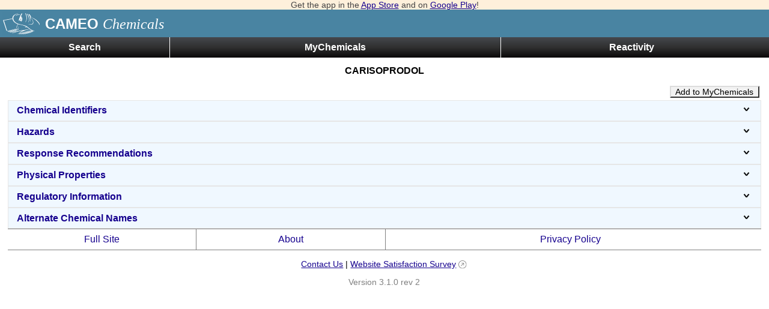

--- FILE ---
content_type: text/html; charset=UTF-8
request_url: https://m.cameochemicals.noaa.gov/chemical/19958
body_size: 23767
content:
<!DOCTYPE html>
<html>
  <head>
    <meta http-equiv="Content-Type" content="text/html; charset=utf-8"/>
    <title>
CARISOPRODOL | CAMEO Chemicals | NOAA</title>
    <meta name="author" content="NOAA Office of Response and Restoration, US GOV" />
    <meta name="viewport" content="width = device-width, minimum-scale = 1" />
    <link rel="stylesheet" href="/static/css/mobile.css" type="text/css" media="all" />
    <link rel="apple-touch-icon" href="/static/images/webclips/appletouch_180px.png" /> <!-- 180x180 -->
    <script async type="text/javascript" src="https://dap.digitalgov.gov/Universal-Federated-Analytics-Min.js?agency=DOC&amp;subagency=NOAA" id="_fed_an_ua_tag"></script>
    <script src="/static/js/cchem.js"></script>
    
<meta name="noaa_id" content="19958" />
<noscript>
    <style type="text/css">
        div.show_hide_triangle {display:none}
        div.helptext {display:block}
    </style>
</noscript>

  </head>

<!-- BEGIN Analytics -->
<!-- We participate in the US government's analytics program. See the data at analytics.usa.gov. -->
<script>
window.dataLayer = window.dataLayer || [];
function gtag() {
  dataLayer.push(arguments);
}
gtag('js', new Date());
gtag('config', 'G-5PYBYD8S0P');
</script>
<!-- END Analytics -->

  <body>










<div class="beta">
Get the app in the
<a href="https://apps.apple.com/app/apple-store/id1151912682">App Store</a>
and on
<a href="https://play.google.com/store/apps/details?id=gov.noaa.cameochemical&referrer=utm_source%3Dcameo_chemicals_website%26utm_medium%3Dbanner%26anid%3Dadmob">Google Play</a>!
</div>

<!-- New banner. Copied from NOS -->
<div class="banner">
	<a href="/search/simple"><img class="meatball noborder" src="/static/images/banner_icon.png" alt="" />
	<h1 id="top"> CAMEO <span class="banner-chemicals">Chemicals</em></h1></a>
</div>


<ul class="navbar" id="header">
	<li class="navlink" id="headlink1">
		<a href="javascript:showNav()">Search</a>
	</li>
	<li class="navlink" id="headlink2">
		<a href="/my">MyChemicals</a>
	</li>
	<li class="navlink" id="headlink3">
		<a href="/reactivity">Reactivity</a>
	</li>
</ul>

<ul id="popup-nav" class="navlink">
	<li>
		<a href="/search/simple">New<br /> Search</a>
	<li>
		<a href="/search/results">Search<br /> Results</a>
	</li>
	<li>
		<a href="/search/refine">Modify<br /> Search</a>
	</li>
</ul>
<!-- END navbar -->


<!-- BEGIN main div & page title -->
<div class="mainbody">



<!-- BEGIN page content -->










<div class="title-box">
<h1 class="datasheet">CARISOPRODOL</h1>


</div>

<div class="dsht_buttons">

	<a class="pseudo_button" href="/my/add/CH19958">Add&nbsp;to&nbsp;MyChemicals</a>
</div>


<!-- ********************************************************************* -->


<h2 id="section1" class="datasheet">    

<div class="show_hide_triangle">
<a
href='javascript:dropDownText("section1_info","section1_info_marker","/static/images/up_arrow.png","/static/images/down_arrow.png")'
	style="vertical-align:middle">Chemical Identifiers
	<img id="section1_info_marker" class="dropdown" src="/static/images/down_arrow.png" 
        alt="" />
</a>
</div>
</h2>
<div id="section1_info" class="chem_info">

<div class="section_help">


<div class="show_hide_triangle">
<a
href='javascript:dropDownText("sec1_help","sec1_help_marker","/static/images/dropdown_opened.gif","/static/images/dropdown_closed.gif")'
	style="vertical-align:middle">What is this information?
	<img id="sec1_help_marker" class="dropdown" src="/static/images/dropdown_closed.gif" 
        alt="" />
</a>
</div>

<div class="helptext" id="sec1_help">
    The
    <a href="/help/chemical_datasheets/chemical_identifiers.htm" target="_blank">Chemical Identifier fields</a>
    include common identification numbers, the
<a href="/help/reference/placards_guide/nfpa_diamond.htm" target="_blank">NFPA diamond</a>
    U.S. Department of Transportation hazard labels, and a general
    description of the chemical. The information in CAMEO Chemicals comes
    from a variety of
    <a href="/help/reference/data_sources.htm" target="_blank">data sources</a>.
</div>
</div>



<table class="horizontal-fields" summary="chemical identifiers">
  <thead>
	<tr>
      <th class="prop_label" id="th-cas" abbr="CAS numbers">CAS Number</th>
      <th class="prop_label" id="th-unna" abbr="UN/NA numbers">UN/NA Number</th>
	</tr>
  </thead>
  <tbody>
    <tr>
      <td headers="th-cas">
        

<ul class="no-bullet3">
<li>78-44-4</li>
</ul>

      </td>
      <td headers="th-unna">
        
<span class="no_data">none</span>

      </td>
    </tr>
  </tbody>
  <thead>
	<tr>
      <th class="prop_label" id="th-dot" abbr="DOT hazard labels">DOT Hazard Label</th>
      <th class="prop_label" id="th-chris">USCG CHRIS Code</th>
	</tr>
  </thead>
  <tbody>
    <tr>
      <td headers="th-dot">
        


<span class="no_data">data unavailable</span>

      </td>
      <td headers="th-chris">
        
        

<span class="no_data">none</span>

      </td>
    </tr>
  </tbody>
  <thead>
    <tr>
      <th class="prop_label" id="th-niosh">NIOSH Pocket Guide</th>
      <th class="prop_label" id="th-icsc">International Chem Safety Card</th>
    </tr>
  </thead>
  <tbody>
    <tr>
      <td headers="th-niosh">
        
        <span class="no_data">none</span>

      </td>
      <td headers="th-icsc">
        
        <span class="no_data">none</span>

      </td>
    </tr>
  </tbody>
</table>


<div class="field_label">NFPA 704</div>
<div class="field_contents no_data">data unavailable</div>



<div class="field_label">General Description</div>
<div class="field_contents">
    PHYSICAL DESCRIPTION: White powder. (NTP, 1992)
</div>


</div>


<!-- ********************************************************************* -->


<h2 id="section2" class="datasheet">    

<div class="show_hide_triangle">
<a
href='javascript:dropDownText("section2_info","section2_info_marker","/static/images/up_arrow.png","/static/images/down_arrow.png")'
	style="vertical-align:middle">Hazards
	<img id="section2_info_marker" class="dropdown" src="/static/images/down_arrow.png" 
        alt="" />
</a>
</div>
</h2>
<div id="section2_info" class="chem_info">

<div class="section_help">


<div class="show_hide_triangle">
<a
href='javascript:dropDownText("sec2_help","sec2_help_marker","/static/images/dropdown_opened.gif","/static/images/dropdown_closed.gif")'
	style="vertical-align:middle">What is this information?
	<img id="sec2_help_marker" class="dropdown" src="/static/images/dropdown_closed.gif" 
        alt="" />
</a>
</div>

<div class="helptext" id="sec2_help">
    The
    <a href="/help/chemical_datasheets/hazards.htm" target="_blank">Hazard fields</a>
    include
    <a href="/help/reactivity/reactivity_alerts.htm" target="_blank">special hazard alerts</a>
    air and water
    reactions, fire hazards, health hazards, a reactivity profile, and
    details about
    <a href="/help/reactivity/how_reactivity_is_predicted.htm" target="_blank">reactive groups assignments</a>
    and
    <a href="/help/reference/absorbents_guide/overview.htm" target="_blank">potentially incompatible absorbents</a>.
    The information in CAMEO Chemicals comes from a variety of
    <a href="/help/reference/data_sources.htm" target="_blank">data sources</a>.
</div>
</div>


<div class="field_label">Reactivity Alerts</div>
<div class="field_contents">
<span class="no_data">none</span>
</div>


<div class="field_label">Air &amp; Water Reactions</div>
<div class="field_contents">
    Insoluble in water.
</div>


<div class="field_label">Fire Hazard</div>
<div class="field_contents">
    Flash point data for this chemical are not available, but it it probably combustible. (NTP, 1992)
</div>


<div class="field_label">Health Hazard</div>
<div class="field_contents">
    SYMPTOMS: The most common symptoms of exposure to this chemical are drowsiness and hives. Other symptoms may include nausea, vomiting, epigastric distress, vertigo, ataxia, tremors, agitation, irritability, headache, insomnia, fainting, hiccups, visual disturbances, asthma, fever, hypotension, excitement and paralysis. (NTP, 1992)
</div>


<div class="field_label">Reactivity Profile</div>
<div class="field_contents">
    CARISOPRODOL is a carbamate ester. Carbamates are chemically similar to, but more reactive than amides. Like amides they form polymers such as polyurethane resins. Carbamates are incompatible with strong acids and bases, and especially incompatible with strong reducing agents such as hydrides. Flammable gaseous hydrogen is produced by the combination of active metals or nitrides with carbamates. Strongly oxidizing acids, peroxides, and hydroperoxides are incompatible with carbamates.
</div>


<div class="field_label">Belongs to the Following Reactive Group(s)</div>
<div class="field_contents">
    <ul>
    <li><a href="/react/9">Carbamates</a></li>
    </ul>
</div>


<div class="field_label">Potentially Incompatible Absorbents</div>
<div class="field_contents">
    <p><span class="no_data">No information available.</span></p>
</div>


</div>


<!-- ********************************************************************* -->


<h2 id="section3" class="datasheet">    

<div class="show_hide_triangle">
<a
href='javascript:dropDownText("section3_info","section3_info_marker","/static/images/up_arrow.png","/static/images/down_arrow.png")'
	style="vertical-align:middle">Response Recommendations
	<img id="section3_info_marker" class="dropdown" src="/static/images/down_arrow.png" 
        alt="" />
</a>
</div>
</h2>
<div id="section3_info" class="chem_info">

<div class="section_help">


<div class="show_hide_triangle">
<a
href='javascript:dropDownText("sec3_help","sec3_help_marker","/static/images/dropdown_opened.gif","/static/images/dropdown_closed.gif")'
	style="vertical-align:middle">What is this information?
	<img id="sec3_help_marker" class="dropdown" src="/static/images/dropdown_closed.gif" 
        alt="" />
</a>
</div>

<div class="helptext" id="sec3_help">
    The
    <a href="/help/chemical_datasheets/response_recommendations.htm" target="_blank">Response Recommendation fields</a>
    include isolation and evacuation distances, as well as recommendations for
    firefighting, non-fire response, protective clothing, and first aid. The
    information in CAMEO Chemicals comes from a variety of
    <a href="/help/reference/data_sources.htm" target="_blank">data sources</a>.
</div>
</div>


<div class="field_label">Isolation and Evacuation</div>
<div class="field_contents">
    <span class="no_data">No information available.</span>
</div>


<div class="field_label">Firefighting</div>
<div class="field_contents">
    Fires involving this compound should be controlled with a dry chemical, carbon dioxide or Halon extinguisher. (NTP, 1992)
</div>


<div class="field_label">Non-Fire Response</div>
<div class="field_contents">
    SMALL SPILLS AND LEAKAGE: Should a spill occur while you are handling this chemical, you should dampen the solid spill material with alcohol, then transfer the dampened material to a suitable container. Use absorbent paper dampened with alcohol to pick up any remaining material. Seal the absorbent paper, and any of your clothes, which may be contaminated, in a vapor-tight plastic bag for eventual disposal. Solvent wash all contaminated surfaces with alcohol followed by washing with a strong soap and water solution. Do not reenter the contaminate area until the Safety Officer (or other responsible person) has verified that the area has been properly cleaned.<br />
<br />
STORAGE PRECAUTIONS: You should store this material in a refrigerator. (NTP, 1992)
</div>


<div class="field_label">Protective Clothing</div>
<div class="field_contents">
    RECOMMENDED RESPIRATOR: Where the neat test chemical is weighed and diluted, wear a NIOSH-approved half face respirator equipped with an organic vapor/acid gas cartridge (specific for organic vapors, HCl, acid gas and SO2) with a dust/mist filter. (NTP, 1992)
</div>


<div class="field_label">
    DuPont Tychem® Suit Fabrics
</div>
<div class="field_contents">
    <span class="no_data">No information available.</span>
</div>


<div class="field_label">First Aid</div>
<div class="field_contents">
    EYES: First check the victim for contact lenses and remove if present. Flush victim&#39;s eyes with water or normal saline solution for 20 to 30 minutes while simultaneously calling a hospital or poison control center. Do not put any ointments, oils, or medication in the victim&#39;s eyes without specific instructions from a physician. IMMEDIATELY transport the victim after flushing eyes to a hospital even if no symptoms (such as redness or irritation) develop.<br />
<br />
SKIN: IMMEDIATELY flood affected skin with water while removing and isolating all contaminated clothing. Gently wash all affected skin areas thoroughly with soap and water. If symptoms such as redness or irritation develop, IMMEDIATELY call a physician and be prepared to transport the victim to a hospital for treatment.<br />
<br />
INHALATION: IMMEDIATELY leave the contaminated area; take deep breaths of fresh air. If symptoms (such as wheezing, coughing, shortness of breath, or burning in the mouth, throat, or chest) develop, call a physician and be prepared to transport the victim to a hospital. Provide proper respiratory protection to rescuers entering an unknown atmosphere. Whenever possible, Self-Contained Breathing Apparatus (SCBA) should be used; if not available, use a level of protection greater than or equal to that advised under Protective Clothing.<br />
<br />
INGESTION: DO NOT INDUCE VOMITING. If the victim is conscious and not convulsing, give 1 or 2 glasses of water to dilute the chemical and IMMEDIATELY call a hospital or poison control center. Be prepared to transport the victim to a hospital if advised by a physician. If the victim is convulsing or unconscious, do not give anything by mouth, ensure that the victim&#39;s airway is open and lay the victim on his/her side with the head lower than the body. DO NOT INDUCE VOMITING. IMMEDIATELY transport the victim to a hospital. (NTP, 1992)
</div>


</div>


<!-- ********************************************************************* -->


<h2 id="section4" class="datasheet">    

<div class="show_hide_triangle">
<a
href='javascript:dropDownText("section4_info","section4_info_marker","/static/images/up_arrow.png","/static/images/down_arrow.png")'
	style="vertical-align:middle">Physical Properties
	<img id="section4_info_marker" class="dropdown" src="/static/images/down_arrow.png" 
        alt="" />
</a>
</div>
</h2>
<div id="section4_info" class="chem_info">

<div class="section_help">


<div class="show_hide_triangle">
<a
href='javascript:dropDownText("sec4_help","sec4_help_marker","/static/images/dropdown_opened.gif","/static/images/dropdown_closed.gif")'
	style="vertical-align:middle">What is this information?
	<img id="sec4_help_marker" class="dropdown" src="/static/images/dropdown_closed.gif" 
        alt="" />
</a>
</div>

<div class="helptext" id="sec4_help">
    The
    <a href="/help/chemical_datasheets/physical_properties.htm" target="_blank">Physical Property fields</a>
    include properties such as vapor pressure and
    boiling point, as well as explosive limits and
    <a href="/help/reference/locs_guide/overview.htm" target="_blank">toxic exposure thresholds</a>
    The information in CAMEO Chemicals comes from a variety of
    <a href="/help/reference/data_sources.htm" target="_blank">data sources</a>.
    <br />
    <br />
    <strong>Note:</strong> For Vapor Density and Specific Gravity, comparing
    the value to 1.0 can tell you if the chemical will likely sink/rise in
    air or sink/float in fresh water (respectively). Short phrases have been
    added to those values below as an aid. However, make sure to also
    consider the circumstances of a release. The Vapor Density comparisons
    are only valid when the gas escaping is at the same temperature as the
    surrounding air itself. If the chemical is escaping from a container
    where it was pressurized or refrigerated, it may first escape and behave
    as a heavy gas and sink in the air (even if it has a Vapor Density value
    less than 1).  Also, the Specific Gravity comparisons are for fresh
    water (density 1.0 g/mL). If your spill is in salt water (density about
    1.027 g/mL), you need to adjust the point of comparison. There are some
    chemicals that will sink in fresh water and float in salt water.
</div>
</div>



<table>
<tr>
<td class="prop_label" valign="top">Chemical Formula:</td>
<td valign="top">


<ul class="no-bullet3">
<li>C12H24N2O4</li>
</ul>
</td>
</tr>
</table>

<div class="physical_props">


<span class="no_data">Flash Point: data unavailable</span>

</div>
<div class="physical_props">



<span class="no_data">Lower Explosive Limit (LEL): data unavailable</span>

</div>
<div class="physical_props">



<span class="no_data">Upper Explosive Limit (UEL): data unavailable</span>

</div>
<div class="physical_props">


<span class="no_data">Autoignition Temperature: data unavailable</span>

</div>
<div class="physical_props">


<span class="prop_label">Melting Point:</span> 


198 to 199°F




(NTP, 1992)

</div>
<div class="physical_props">


<span class="no_data">Vapor Pressure: data unavailable</span>

</div>
<div class="physical_props">


<span class="no_data">Vapor Density (Relative to Air): data unavailable</span>

</div>
<div class="physical_props">


<span class="no_data">Specific Gravity: data unavailable</span>

</div>
<div class="physical_props">



<span class="no_data">Boiling Point: data unavailable</span>

</div>
<div class="physical_props">


<span class="prop_label">Molecular Weight:</span> 


260.38 




(NTP, 1992)

</div>
<div class="physical_props">



<span class="prop_label">Water Solubility:</span> 


less than 1 mg/mL


at 67.1°F

(NTP, 1992)

</div>
<div class="physical_props">


<span class="no_data">Ionization Energy/Potential: data unavailable</span>
</div>
<div class="physical_props">


<span class="no_data">IDLH: data unavailable</span>

</div>

<div class="physical_props">
<h3>AEGLs (Acute Exposure Guideline Levels)</h3>

<span class="no_data">No AEGL information available.</span>

</div>

<div class="physical_props">


<h3>ERPGs (Emergency Response Planning Guidelines)</h3>

<span class="no_data">No ERPG information available.</span>
</div>

<div class="physical_props">

<h3>PACs (Protective Action Criteria)</h3>

<span class="no_data">No PAC information available.</span>
</div>



</div>


<!-- ********************************************************************* -->


<h2 id="section5" class="datasheet">    

<div class="show_hide_triangle">
<a
href='javascript:dropDownText("section5_info","section5_info_marker","/static/images/up_arrow.png","/static/images/down_arrow.png")'
	style="vertical-align:middle">Regulatory Information
	<img id="section5_info_marker" class="dropdown" src="/static/images/down_arrow.png" 
        alt="" />
</a>
</div>
</h2>
<div id="section5_info" class="chem_info">

<div class="section_help">


<div class="show_hide_triangle">
<a
href='javascript:dropDownText("sec5_help","sec5_help_marker","/static/images/dropdown_opened.gif","/static/images/dropdown_closed.gif")'
	style="vertical-align:middle">What is this information?
	<img id="sec5_help_marker" class="dropdown" src="/static/images/dropdown_closed.gif" 
        alt="" />
</a>
</div>

<div class="helptext" id="sec5_help">
    The
    <a href="/help/chemical_datasheets/regulatory_information.htm" target="_blank">Regulatory Information fields</a>
    include information from
    the U.S. Environmental Protection Agency's Title III Consolidated List of
    Lists,
    the U.S. Cybersecurity and Infrastructure Security Agency's Chemical Facility
    Anti-Terrorism Standards,
    and the U.S. Occupational Safety and Health Administration's
    Process Safety Management of Highly Hazardous Chemicals Standard List
    (see more about these
    <a href="/help/reference/data_sources.htm" target="_blank">data sources</a>).
</div>
</div>


<h3>EPA Consolidated List of Lists</h3>
<span class="no_data">No regulatory information available.</span>


<h3>CISA Chemical Facility Anti-Terrorism Standards (CFATS)</h3>
<span class="no_data">No regulatory information available.</span>


<h3>OSHA Process Safety Management (PSM) Standard List</h3>
<span class="no_data">No regulatory information available.</span>


</div>


<!-- ********************************************************************* -->


<h2 id="section6" class="datasheet">    

<div class="show_hide_triangle">
<a
href='javascript:dropDownText("section6_info","section6_info_marker","/static/images/up_arrow.png","/static/images/down_arrow.png")'
	style="vertical-align:middle">Alternate Chemical Names
	<img id="section6_info_marker" class="dropdown" src="/static/images/down_arrow.png" 
        alt="" />
</a>
</div>
</h2>
<div id="section6_info" class="chem_info">

<div class="section_help">


<div class="show_hide_triangle">
<a
href='javascript:dropDownText("sec6_help","sec6_help_marker","/static/images/dropdown_opened.gif","/static/images/dropdown_closed.gif")'
	style="vertical-align:middle">What is this information?
	<img id="sec6_help_marker" class="dropdown" src="/static/images/dropdown_closed.gif" 
        alt="" />
</a>
</div>

<div class="helptext" id="sec6_help">
    This section provides a listing of alternate names for this chemical,
    including trade names and synonyms.
</div>
</div>


<div class="field_label"></div>
<div id="" class="field_contents">
    

<ul>
<li>APESAN</li>
<li>ARUSAL</li>
<li>ATONALYT</li>
<li>BRIANIL</li>
<li>CALENFA</li>
<li>CAPRODAT</li>
<li>CARBAMIC ACID, ESTER WITH 2-(HYDROXYMETHYL)-2-METHYLPENTYLISOPROPLYLCARBAMATE</li>
<li>CARBAMIC ACID, ESTER WITH 2-METHYL-2-PROPYL-1,3-PROPANEDIOL ISOPROPYLCARBAMATE</li>
<li>CARBAMIC ACID, ISOPROPYL-, 2-(HYDROXYMETHYL)-2-METHYLPENTYL ESTER CARBAMATE (ESTER)</li>
<li>CARBAMIC ACID, ISOPROPYL-, 2-(HYDROXYMETHYL)-2-METHYLPENTYL ESTER, CARBAMATE</li>
<li>CARISOL</li>
<li>CARISOMA</li>
<li>CARISOPRODATE</li>
<li>CARISOPRODATUM</li>
<li>CARISOPRODOL</li>
<li>CARLSOMA</li>
<li>CARLSOPROL</li>
<li>CARSODAL</li>
<li>CARSODOL</li>
<li>CB 8019</li>
<li>DIOLENE</li>
<li>DOMARAX</li>
<li>FLEXAL</li>
<li>FLEXARTAL</li>
<li>ISOBAMATE</li>
<li>ISOMEPROBAMATE</li>
<li>ISOPROPYL MEPROBAMATE</li>
<li>ISOPROPYLCARBAMIC ACID, ESTER WITH 2-(HYDROXYMETHYL)-2-METHYLPENTYL CARBAMATE</li>
<li>ISOPROTAN</li>
<li>ISOPROTANE</li>
<li>ISOPROTHANE</li>
<li>IZOPROTAN</li>
<li>2-METHYL-2-PROPYL-1,3-PROPANEDIOL CARBAMATE ISOPROPYLCARBAMATE</li>
<li>MIOLISODAL</li>
<li>MIORIL</li>
<li>N-ISOPROPYL-2-METHYL-2-PROPYL-1,3-PROPANEDIOL DICARBAMATE</li>
<li>NCI-C56235</li>
<li>RELA</li>
<li>RELASOM</li>
<li>RELAX</li>
<li>SANOMA</li>
<li>SCH 7307</li>
<li>SKUTAMIL</li>
<li>SOMA</li>
<li>SOMADRIL</li>
<li>SOMALGIT</li>
<li>SOMANIL</li>
<li>STIALGIN</li>
<li>TONOLYT ISOPROPYL MEPROBAMATE</li>
</ul>
</div>


</div>










<!-- END page content -->


<!-- BEGIN page footer -->


<ul id="footer" class="navbar">
	<li class="navlink navlink-fullsite">
		<a href="https://cameochemicals.noaa.gov/chemical/19958">Full Site</a>
	</li>
	<li class="navlink navlink-about">
		<a href="/about">About</a>
	</li>
	<li class="navlink navlink-privacypolicy">
		<a href="/privacy">Privacy Policy</a>
	</li>
</ul>
<p style="text-align: center">
	<a href="/help/intro/contact_us.htm" target="_blank">Contact Us</a> | <a href="https://touchpoints.app.cloud.gov/touchpoints/9513f1f8/submit" target="_blank">Website Satisfaction Survey</a><img src="/static/images/external_link.svg" alt="external_link" class="external-link" />
</p>
<p id="version">Version 3.1.0 rev 2</p>



<!-- END page footer -->

</div>
<!-- END main div -->


  </body>
</html>




--- FILE ---
content_type: text/css; charset=UTF-8
request_url: https://m.cameochemicals.noaa.gov/static/css/mobile.css
body_size: 20011
content:
/******************************************
/ CSS for CAMEO Chemicals v2
/
/ Notes
/ - (Almost) everything is measured in em, not px. Yay!
/
/ - 4-argument padding/margin order is: top, right, bottom, left.
/
******************************************/

/* Things which have been changed for mobile devices:
	- Pseudo button margins (and floats)
	- Added result-name class for search results
	- Removed some h2 margins
	- changed searchbox (width and margins and padding)
	- changed section heading colors for chem, unna etc.
	- moving towards em measures (since we don't have to worry about IE6)
*/

@import url(mobile-site.css);

/* fix: some browsers put a blue box around images that are also anchors */
img.noborder { border-style: none; }

/* IE on Windows unique behavior: need float & clear or tables float left */
/* IE 6: width=100% causes table on home page to wrap below the sidebar!! */
table.simple_table
{
	float: none;
	clear: none;
	width: 99%;
}

/******************************************
 * Default styles
 *****************************************/

caption {
    font-weight: bold;
    text-align: center;
}

/******************************************
 * Styles for any page
 *****************************************/

.instructions {
&nbsp;
    font-style: italic;
}

/* Hanging indent -- optimized for radio button with multi-line label */
.hanging {
    text-indent: -2.5em;
    padding-left: 2.5em;
}

/* It might be possible to get rid of this and add padding just to the un/na list */
div.mainbody > ul, div.mainbody  > ol {
	padding-left: 2em;
}

/* Creates seperation between textual elements and the side of the screen */ 
p, .field_label, .field_contents, div.show_hide_triangle, h2 {
	margin-left: .4em;
	margin-right: .4em;
}

/******************************************
/ Styles for Headers
******************************************/

/* main title for most pages */
/* make mobile site title (h1) the same font size as section headers (h2) */
h1 {
    color: black;
    font-weight: bold;
    font-size: 1em;
    font-family: Verdana, sans-serif, Helvetica;
    }

h2 {
    color: black;
    font-weight: bold;
    font-size: 1em;
    font-family: Verdana, sans-serif, Helvetica;
    }

h2.reactivity {
	float: none;
	clear: none;
	margin-bottom: 1em;
	color: black;
    font-weight: bold; 
    font-size: 1em;
}

h3.reactivity  {
	margin-top: 1em;
	margin-bottom: 1em;
	color: black;
    font-weight: bold; 
    font-size: 1em;
}

/* section titles within a page */
h3 { margin-top: 3em; color: black; font-weight: bold; font-size: 1em; font-family: Verdana, sans-serif, Helvetica; }

/* other titles within a page */
h4 { color: black; font-weight: bold; font-size: 1em; font-family: Verdana, sans-serif, Helvetica; }

/**********************************
 * Datasheet headers
 **********************************/

h1.datasheet {
	margin: .8em;
    font-weight: bold; 
    font-size: 1.1em;
}

h2.datasheet {
	float: none;
	clear: both;
	margin: 0px;
    border: 1px solid rgb(230, 230, 230);
	padding: .5em;
    text-align: left;
    font-weight: bold; 
    font-size: 1.1em;
	background-color: rgb(240, 248, 255);
}

h2.datasheet a {
	text-decoration: none;
	display: block;
}

h2.datasheet a img {
	float: right;
}

h3.datasheet {
	margin-top: 0.25em; 
	margin-bottom: 0.5em; 
	color: black; 
	font-weight: bold; 
	font-size: 1em; 
	font-family: Verdana, sans-serif, Helvetica; 
}


/******************************************
/ Styles for Anchors
******************************************/

/* default hyperlink look */
a, a:visited {
	color: #15008E;
}

/* special look for the search results (matches) */
a.match_name, a.match_name:visited, a.match_name:hover {
	color: black; 
	text-decoration: none;
	font-size: 1.1em;
	font-family: "Times new Roman";
	font-weight: bold;
	width: 100%;
	overflow: hidden;
}


.result-name { 
	margin: -.5em; 
	padding: .5em;
	overflow: hidden;
	background: white;
	position: relative;
}

.result-name div {
	overflow: hidden;
	float: left;
}

/* Each result-name div has two children: the first contains the actual result name,
	and the second is an empty div with an arrow as its background image to
	indicate it is a link to the datasheet */

.result-name div:first-child {
	width: 80%;
}

.result-name div:last-child {
	width: 20%;
	/* It takes 8 lines (6 here and 2 above) of css to put this arrow
		vertically centered with respect to the number of lines the result name
		takes up  */
	height: 100%;
	background: url("/images/right_arrow.png") no-repeat;
	background-position: right center;
	position: absolute;
	right: .5em;
	top: 0;
}

.result-name img {
	float: right;
}

.chemical-result .result-name {
	border: 3px solid rgb(72, 131, 161);
}

.unna-result .result-name {
	border: 3px solid rgb(221, 166, 95);
}

.react-result .result-name {
	border: 3px solid #CDBA96;
}


/* A hyperlink that should look sorta like a button */
a.pseudo_button, #clicked:hover
{
    border-style: solid;
    border-width: 2px;
    border-color: #DCDCDC #333333 #333333 #DCDCDC;
    background-color: #F2F2F2; 
    margin: .25em;
    padding: 0 0.5em;
    color: black; 
    text-decoration: none; 
    font-size: 1em; 
    font-family: Verdana, sans-serif, Helvetica;
	float: left;
}

#clicked, #clicked:hover {
	color: gray;
}

a.pseudo_button:hover 
{
	border: 2px solid #3D59AB;
    background-color: white; 
    color: #15008E; 
}

a.pseudo_button:visited 
{ 
    color: black; 
}

/*****************************************
/ Styles for paged regions
******************************************/

.navigator {
    margin-top: 1em;
    margin-bottom: 1em;
    background-color: #eeeeee;
	background-color: #E0EEE0;
    padding: 0.25em;
    margin-bottom: 1.5em;
	text-align: center;
	font-size: 1.2em;
}

.navigator a {
    text-decoration: none;
}

#prev {
	float: left;
}

#next {
	float: right;
}

/******************************************
/ Lists and footnotes
*******************************************/

/* "no-bullet" lists have no item marker, just the items themselves
   in a vertical line. 
*/

ul.no-bullet {
    list-style: none;
    padding-left: 2em;
    }

ul.no-bullet2 {
    list-style: none;
    padding-left: 0;
    }

ul.no-bullet3 {
    list-style: none;
    margin: 0;
    padding: 0;
    border: 0;
    }

ul.no-bullet3 {
    margin-bottom: 0.1em;
    }

/* "spaced" lists have extra space below each item. */

ul.spaced > li, ol.spaced > li, dl.spaced > dd {
    margin-bottom: 1em;
}

ul.spaced2 > li, ol.spaced2 > li, dl.spaced2 > dd {
    margin-bottom: 2em;
}


ul.spaced3 > li, ol.spaced3 > li, dl.spaced3 > dd {
    margin-bottom: 0.4em;
    }

/* "footnotes" div has vertical space; lists have no marker and
   specific vertical spacing.
*/

div.footnotes {
    margin: 0.3em 0;
}

ul.footnotes {
    margin: 0.25em 0 1em 0;
    padding: 0;
    list-style: none;
}

ul.footnotes li {
    margin: 0 0 0.5em 0;
    padding: 0;
}

/* "warnings" lists have a warning icon instead of a bullet */

ul.warnings {
	list-style: none;
}

ul.warnings li::before {
    background-image: url(../images/hazard_bullet_50.png);
	background-position: left bottom;
	background-repeat: no-repeat;
    /* background-size: 19px 18px; */
    background-size: contain;
    content: "";
    display: inline-block;
    margin-left: -19px;
    padding-right: 5px;
    height: 19px;
    width: 18px;
    vertical-align: bottom;
}

ul.warnings li {
	vertical-align: top;
	margin-left: 1em;
}

/******************************************
* Gridded tables (LOCs, Dupont, NFPA, etc)
*******************************************/

/* Gridded tables on datasheets have a common look and feel. 

   The known gridded tables are class="gridded dupont", "gridded aegls",
   "gridded erpgs", "gridded pacs", and "gridded lol". Some of the latter
   classes do not have distinct styles at this time.
*/

table.gridded {
    border-spacing: 0;
    border-collapse: collapse;
    }

table.gridded th {
    background-color: rgb(240, 248, 255);
    text-align: left;
    }

table.gridded th, table.gridded td {
    border: solid 1px;
    border-color: rgb(140, 140, 140);
    padding: 0.3em 0.85em;
    vertical-align: bottom;
    }
	
/**** AEGL table ****/
table.aegl th, table.aegl td {
    }

table.aegl td.value {
    min-width: 6em;
    }

div.aegl-cas {
    margin: 1em 0;
    }

/**** ERPG and PAC tables ****/
table.erpg th, table.erpg td, table.pac th, table.pac td {
    }

table.erpg td.name, table.pac td.name {
    min-width: 10em;
    max-width: 20em;
    }

table.erpg td.value, table.pac td.value {
    min-width: 6em;
    }

/**** CFATS table ****/

th.empty-th {
    border: none !important;
    background-color: white !important;
    }

th.cfats-release {
    color: white;
    background-color: #2FAA96 !important;   /* Same as #section4 header. */
    text-align: center !important;
    }

th.cfats-theft {
    color: white;
    background-color: #694489 !important;   /* Same as #section6 header. */
    text-align: center !important;
    }

th.cfats-sabotage {
    color: white;
    background-color: #4682b4 !important;   /* Same as #section3 header. */
    text-align: center !important;
    }


/**** PSM table ****/

table.psm th {
    height: 2em;
    vertical-align: bottom;
    }



/* UNNA table styles below should be consolidated into this section. */

/* NFPA table (not diamond) */

table.nfpa td.diamond {
    vertical-align: top;
    }

table.nfpa td.hazard {
    vertical-align: bottom;
    }

table.nfpa td.value {
    vertical-align: bottom;
    text-align: center;
    }

table.nfpa td.description {
    vertical-align: bottom;
    }

/* NFPA diamond table 
   (not gridded but sometimes contained in a gridded table) 
   NOTE: Must override incompatible styles inherited from table.gridded .
*/

table.nfpa-diamond
{
	background-image: url(../images/nfpa/nfpa.png);
	background-position: center;
	background-repeat: no-repeat;
	font-weight: bold;
	font-size: 16px; /* This always needs to be 16px b/c of background image */
	font-family: sans-serif;
    width: 75px;
    height: 75px;
    border-spacing: 0;
    border-collapse: collapse;

}

table.nfpa-diamond td {
    /* Override incompatible styles inherited from surrounding 
       table.gridded . Also styles common to all diamond cells.
    */

    padding: 0;
    border: none;
    width: 33%;
    height: 33%;
    }

table.nfpa-diamond td.nfpa-flam {
    text-align: center;
    vertical-align: bottom;
    }

table.nfpa-diamond td.nfpa-health {
    text-align: right;
    vertical-align: middle;
    }

table.nfpa-diamond td.nfpa-react {
    text-align: left;
    vertical-align: middle;
    }

table.nfpa-diamond td.nfpa-special-1 {
    text-align: center;
    vertical-align: top;
    }

table.nfpa-diamond td.nfpa-special-2 {
    text-align: center;
    vertical-align: top;
    }

table.nfpa-diamond td.nfpa-special-3 {
    text-align: right;
    vertical-align: bottom;
    }

/******************************************
/ Styles for chemical.html
******************************************/

div.dsht_buttons
{
	float: right;
}

div.pretitle
{
	font-weight: bold;
	margin-top: 1em;
	margin-bottom: 1em;
	margin-left: 1em;
}

.title-box
{
	float: none;
	clear: none;
	width: 100%;
	margin-top: 0px;
	margin-bottom: 0px;
	text-align: center;
}

.title-box table {
	display: inline-table;
}

div.section_help
{
	margin-bottom: 2em;
}

.no_data { color: #999999; }
.prop_label { 
	font-weight: bold; 
	vertical-align: top;
}

div.field_label { font-weight: bold; margin-top: 1em; margin-bottom: 0.5em; }
div.field_contents { margin-top: 0.5em; margin-bottom: 1.5em; }
div.physical_props { margin-top: 0.5em; margin-bottom: 0.5em; }

table.horizontal-fields
{
	width: 99%;
	border: 0px;
}

table.horizontal-fields th
{
	text-align: left;
}

table.horizontal-fields td
{
	vertical-align: top;
	padding: 0px;
}

/* Puts some white space after rows of data in the table. */
table.horizontal-fields tbody  td {
	padding-bottom: 1em;
}
	
/******************************************
/ Styles for unna.html
******************************************/

ul.attention {
	/* Note: pixel measurement because it has to match image size */
	margin-left: 15px;
	padding-left: 0px;
	list-style-image: url(../images/green_arrow.png);
}

table.erg_info
{
	width: 100%;
	margin-top: 0.5em;
	margin-bottom: 1em;
}

div.erg_names
{
	border: 1px solid #3B6AA0;
	padding: 0.5em;
	background-color: #F0F8FF;
}
/* Note: remove if we put these back into a table */
.erg_names, .erg_guide {
	margin-bottom: .5em;
}

/* Indenting li elements courtesy of CSS Cookbook (O'Reilly) p.107 */
div.erg_names ul
{
	padding: 0;
	margin: 0;
	list-style: none;
}

div.erg_names li
{
	text-indent: -1em;
	margin: 0.33em 0.5em 0.33em 2em;
}

div.erg_guide
{
	border: 1px solid #E3701A;
	padding: 0.5em;
	background-color: #FFF8DC;
}

div.erg_greenpages
{
	border: 1px solid #009900;
	margin-bottom: 1em;
	padding: 0.5em;
	background-color: #F0FFF0;
}

/* IE 6: width=100% causes table on home page to wrap below the sidebar!! */
table.cfr49
{
	width: 99%;
	border: 1px solid #B4B4B4;
}

table.cfr49 thead th
{
	border-right: 1px solid #B4B4B4;
	padding-left: 1em;
	padding-right: 1em;
	text-align: left;
}

table.cfr49 tfoot td
{
	font-size: .9em;
}

table.cfr49 tbody td
{
	padding-left: 1em;
}

/* IE 6: width=100% causes table on home page to wrap below the sidebar!! */
table.erg_distances
{
	width: 99%;
	border: 1px solid #B4B4B4;
	margin-top: 1em;
	background-color: white;
}

table.erg_distances thead th
{
	font-weight: normal; 
	text-align: center;
}

/* Separate the unit line in some table headers */
div.unit {
    margin-top: 0.7em;
}

/* ALSO USED IN MyChemicals page!!!! */
.odd {
    background-color: white;
}

.even {
    background-color: #f0f8ff;
}


/******************************************
/ Styles for search
******************************************/

table.searchbox
{
    float: none;
    clear: none;
    background-color: #F2F2F2;
    border: 1px solid #DDDDDD;
    margin-left: 1em;
}

div.searchbox 
{
	width: 100%;
    background-color: #F2F2F2;
    border: 1px solid #DDDDDD;
}

/* Not changing these pixel measurements b/c I can't find a result_nav anywhere */
div.result_nav
{
	background-color: #E0EEE0;
	padding: 4px;
	margin-bottom: 15px;
}

div.result
{
    background-color: #F2F2F2;
    padding: .5em;
    border: 1px solid #DDDDDD;
    margin-top: .5em; 
    margin-bottom: .5em;
	overflow: hidden;
}

div.chemical-result {
    background-color: #f2f2f2;
}

div.react-result {
    background-color: #e5e4c6;
    border: 1px solid #CDBA96;
}

div.unna-result {
	background-color: #FFF8DC;
	border: 1px solid #ECC3BF;
}

	
.react_lable
{
    color: black; 
    font-weight: bold; 
    font-size: .8em; 
    font-family: Verdana, sans-serif, Helvetica;
}

ul.synonyms { 
    margin-top: 0px;
    list-style: disc;
}

/* field names (labels) on the results page are formatted diff from field data */
.match_label { 
    color: black; 
    font-weight: bold; 
    font-size: .9em; 
    font-family: Verdana, sans-serif, Helvetica;
}

/* Keep span.match and strong.highlight identical; we're transitioning to
   the latter. */

span.match {
    background-color: #b4eeb4;
}

strong.highlight {
    background-color: #b4eeb4;
}

div.partial_matches
{
	margin-top: .5em;
	margin-left: .5em;
	
}

/* Keep span.match and strong.highlight identical; we're transitioning to
   the latter. */

span.match {
    background-color: #b4eeb4;
}

strong.highlight {
    background-color: #b4eeb4;
}


div.advanced-criterion {
    margin-bottom: 1em;
}

/******************************************
/ Styles for forms
******************************************/

form.standard {
    /*background-color: #F2F2F2;*/
    margin: 1ex 0;
    padding: 0.5ex 1ex;
    }

fieldset {
	margin-bottom: 1.5em;
	padding-left: 1em;
	padding-bottom: 0.5em;
    }

legend {
	margin-bottom: 1em;
    color: black;
}

.error-message {
    color: #cc0000;
    background-color: #ffeeee;
    font-size: normal;
    font-weight: bold;
    font-style: italic;
}

input {
	font-size: inherit;
}


/************************************************
/ Utility forms (used mainly on developer pages)
*************************************************/

form.utility {
    border: double;
    margin: 1ex  0;
    padding: 1ex;
    }

form.utility h1 {
    font-size: x-large;
    background-color: #f2f2f2;
    margin: 0 0 0.5ex 0;
    padding: 0.25ex;
    }

table.compact-form {
    margin: 0;
    }

table.compact-form th {
    text-align: left;
    padding: 0 1ex;
    /* border: solid 1px; */
    }

table.compact-form td {
    /* border: solid 1px; */
    }

table.compact-form td.submit {
    }
    
/******************************************
/ Styles for MyChemicals and reactivity
******************************************/

/* IE 6: width=100% causes table on home page to wrap below the sidebar!! */
.materials-list {
	/*float: none;*/
	/*clear: none;*/
	width: 99%;
    border: 1px solid #F2F2F2;
    text-align: left;
}

/* main list of hazard statements on the reactivity page*/
div.hazards, ul.hazards
{
	float: none;
	clear: none;
    background-color: white;
    border: 1px solid #DDDDDD;
    padding: .4em;
    margin: 1em 0 1em 0;
}

ul.hazards li {
    margin-left: 1em;
}

div.pairwise_hazards, div.pairwise_hazards_selected {
	float: none;
	clear: none;
    background-color: #F2F2F2;
    border: 1px solid #DDDDDD;
    padding: .5em;
    margin: 1em 0 1em 0;
}

div.pairwise_hazards_selected {
    background-color: #FFFFCC;
}

div.pairwise_nohazards
{
	float: none;
	clear: none;
    background-color: #F5FFFA;
    border: 1px solid #CCFFCC;
    padding: .9em;
    margin: 1em 0 1em 0;
}

div.documentation
{
	float: none;
	clear: none;
    background-color: white;
    border: 1px solid #DDDDDD;
    padding: .9em;
    margin: 1em 0 1em 0;
}

table#compat_chart
{
	background-color: white;
	min-width: 99%;
	margin-top: .5em;
}

table#compat_chart th
{
	border: 1px solid #B4B4B4;
	background-color: #E0EEE0;
    padding: .5em;
    font-weight: normal;
    text-align: left;
    vertical-align: middle;
}

table#compat_chart td
{
	border: 1px solid #B4B4B4;
    padding: .5em;
    text-align: left;
    vertical-align: top;
}

table#compat_chart td.compatChartCell:hover
{
	/*background-color:yellow;*/
	background-color: #FFFFCC;
	cursor: pointer;
}

td.noHazards
{
	background-color: #CCFFCC;
	/*background-color: #F5FFFA;*/
}


/******************************************
/ Styles for about.html
******************************************/

/* The table comparing CAMEO Chemicals platforms ("formats") */

table.cc-formats {
    border-spacing: 0;
    border-collapse: collapse;
    margin: 3em;
    }

table.cc-formats th {
    background-color: #9abfd1;   /* From mobile app. */
    text-align: center;
    }

table.cc-formats th, table.cc-formats td {
    border: solid 1px;
    border-color: rgb(140, 140, 140);
    padding: 0.5em 1em;
    vertical-align: middle;
    }


table.cc-formats col.features {
    width: 40%;
    }

table.cc-formats col.yes_no {
    width: 15%;
    }

table.cc-formats td.yes {
    /* "Yes" cells have green background.
     *     #b4eeb4 = search results highlight
     *     #ccffcc = mobile app color
     */
    background-color: #b4eeb4;
    text-align: center;
    }

table.cc-formats td.no {
    text-align: center;
    }


/******************************************
/ Styles for Javascript and popdown help
******************************************/
.chem_info, div.synonyms {
	display: none;
}

div.helptext {
    margin: 0.5em 2em 1em 2em;
    border: 1px dashed #AAAAAA;
    padding: .25em;
    background-color: #FFFFCC;
    display: none;
}
/* The bigger font size made this margin look odd */
div.helptext p:first-child {
	margin-top: 0;
}

img.dropdown
{
	border-style: none;
	vertical-align: baseline;
}

div.show_hide_triangle {
    display: block;
}

/* Styles for mobile landing page */

.landing {
	width: 90%;
	margin-right: auto;
	margin-left: auto;
}

h1.landing {
	font-size: 1.1em;
}

.landing-buttons {
	text-align: center;
}

.landing-buttons button {
	font-size: 1.3em;
}


--- FILE ---
content_type: text/css; charset=UTF-8
request_url: https://m.cameochemicals.noaa.gov/static/css/mobile-site.css
body_size: 3187
content:
/******************************************
/ Styles for site.html
******************************************/
/*
	Made a lot of changes. Major ones:
		- Got rid of everything that had to do with the sidebar, replaced with navbar
		- Got rid of some styles which were desktop specific (ex. min-width: 600 px)
		- Copied font sizes from NOS
		- Pixel Crusade! All that are left are 0px (fine), small borders (fine)
*/

body {
	background-color: white;
	color: black; 
	font-size: .9em; 
	font-family: Verdana, sans-serif, Helvetica;
	margin-top: 0px;
	margin-left: 0px;
	margin-right: 0px;
}

div.mainbody {
	float: none;
	clear: none;
	width: 98%;
	margin-left: auto;
	margin-right: auto;
	border-style: none;
	font-size: 1em; 
	font-family: Verdana, sans-serif, Helvetica;
}

.banner {
	margin: 0px;
	padding: 0px;
	background-color: rgb(73, 132, 162);
	overflow: hidden;
	position: relative;
}

.banner a, .banner a:visited {
	text-decoration: none;
}

.banner h1{
	font-size: 1.7em;
	line-height: 1.8;
	font-family: Arial, Helvetica, sans-serif;
	margin: 0;
	padding: 0;
	display: inline-block;
	color: white;
	bottom: 0;
	position: absolute;
}

.banner-chemicals {
	font-size: 1em;
	font-family: Times, serif;
	font-weight: normal;
	font-style: italic;
}

/* for temporary notice about product being in beta */
div.beta
{
    background-color: #FEF0DB;
    margin: 0px;
    padding: 0px;
    /* color: #FF8000; */
    color: #444444;
    /* font-size: 18px; */
    text-align: center;
}

img.meatball {
	float: left;
	padding: .25em;
	padding-right: .6em;
}


div.meatball-text, div.meatball-text p, div.meatball-text.a {
    vertical-align: center;
}

img.external-link {
    height: 0.9rem;
    vertical-align: middle;
    padding: 0 0.1rem 0 .2rem;
    max-width: 100%;
}

#version {
	font: .6em;
	text-align: center;
	color: grey;
}

/*******************************
 * Sidebar styles -- All the old ones removed b/c navigation will be done differently
 *******************************/

 /* Taken from the NOS mobile site */
 #navbutton, #header, #popup-nav {
	background: -webkit-gradient(linear, left top, left bottom, color-stop(0%,#45484D), color-stop(51%,#2F2F2F), color-stop(100%,#0A0809));
	background: -moz-linear-gradient(top, #45484D 0%, #2F2F2F 51%, #0A0809 100%);
	background-color: black;
}
#navbutton a, #navbutton a:visited,
#header a, #header a:visited, #popup-nav a, #popup-nav a:visited {
	color: white;
}
#header .navlink {
	border-color: white;
	font-weight: bold;
}

/* Search */
#headlink1 {
	width: 22%;
}

/* MyChemicals */
#headlink2 {
	width: 43%;
}

/* Reactivity */
#headlink3 {
	width: 34%;
}

#footer {
	border-top: 1px solid grey;
	border-bottom: 1px solid grey;
}
#footer .navlink {
	width: 25%;
}

#footer .navlink-privacypolicy {
    width: 49%;
}

ul#footer {
    padding-left: 0;
}


ul.navbar {
	list-style: none;
	padding: 0;
	margin: 0;
	overflow: hidden;
}

li.navlink {
	float: left;
	border-right: 1px solid grey;
	text-align: center;
}

.navlink a {
	font-size: 1.1em;
	margin: .5em 0px;
	display: block;
	text-decoration: none;
}

.navbar li:last-child, #popup-nav li:last-child {
	border: none;
}

#popup-nav {
	width: 24%;
	display: none; 
	/* 
		When this is visible:
		display: inline-block; 
	*/ 
	border: 2px solid white;
	list-style-type: none;
	overflow: hidden;
	padding: 0;
	position: absolute;
	left: 0px;
	margin: 0;
	z-index: 2;
}

#popup-nav li {
	text-align: center;
	border-bottom: 2px solid white;
	min-height: 2.5em;
}


--- FILE ---
content_type: application/javascript
request_url: https://m.cameochemicals.noaa.gov/static/js/cchem.js
body_size: 1835
content:
/*
    Open and close an optional portion of the page.
    @param div_id string The ID of the <div> to open or close.
    @param marker_id string The ID of the <img> to change. (Shows whether
      it's opened or closed.)
    @param marker_opened_url string The URL of the image to display when
      the section is opened.
    @param marker_closed_url string The URL of the image to display when the
      section is closed.
    @return null.
*/
function dropDownText(div_id, marker_id, marker_opened_url, marker_closed_url) {
    var divElement = document.getElementById(div_id);
    if (divElement.style.display == "block") {
        divElement.style.display = "none";
        document.getElementById(marker_id).src = marker_closed_url;
    } else {
        divElement.style.display = "block";
        document.getElementById(marker_id).src = marker_opened_url;

        if(divElement.querySelector('#ergmap')){
            if(window.emberApp && window.ergexpanded != true){
                window.emberApp.reset(); // when opening a panel that has an erg map
                window.ergexpanded = true;
            }
        }
    }
}


/*
	Place the cursor in the (default) edit text box of one of the search forms.
	To make this work:
	1. The text form element must be assigned the ID: default_select
	2. The function must be invoked: <body onload="selectDefaultText()">
*/
function selectDefaultText() {
    // select (place the cursor in) the form input text element
    var elem = document.getElementById("default_select");
    if (elem) { 
    	elem.select();
    }
}
function getTarget(evt) {
	//equalize IE & W3C event models (see Cookbook p. 227)
	evt = (evt) ? evt : event;
	//get elem receiving event in model-independent way (see JavaScript & DHTML Cookbook p. 239)
	var target = (evt.target) ? evt.target : evt.srcElement;
	return target;
}


/*
    MOBILE SITE:
	Display the initially hidden search links (modify, new, and results)
*/
function showNav() {
	var nav = document.getElementById("popup-nav");
	nav.style.display = "inline-block";
	setTimeout(function(){nav.style.display = "none"}, 5500);
}
